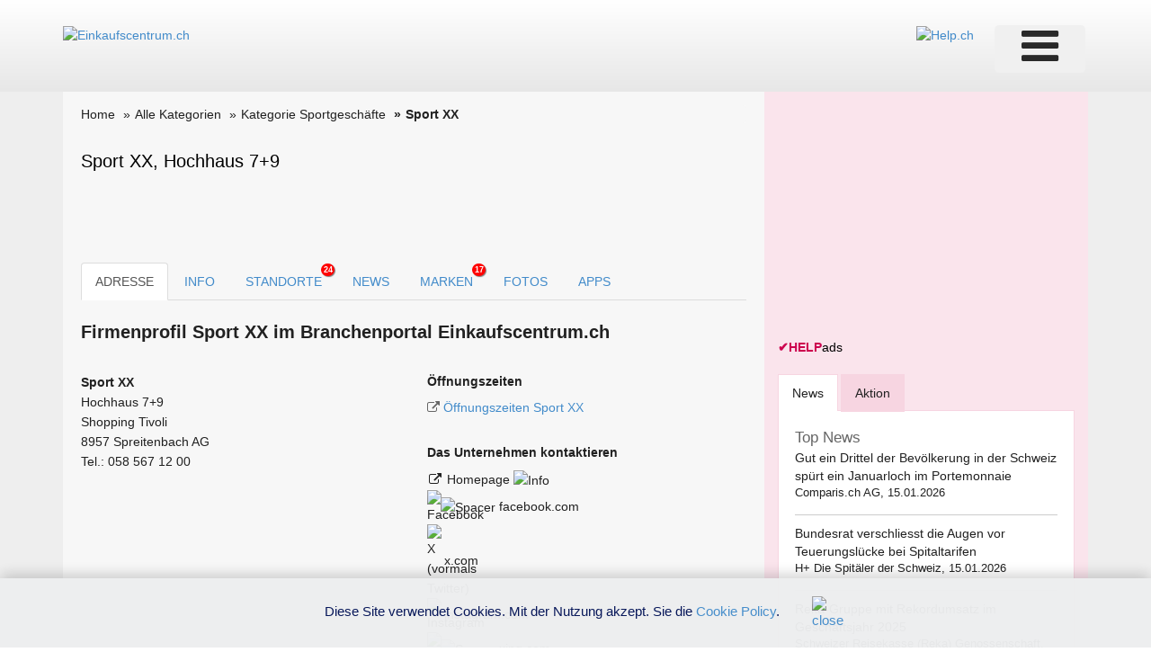

--- FILE ---
content_type: text/html; charset=utf-8
request_url: https://www.google.com/recaptcha/api2/aframe
body_size: 264
content:
<!DOCTYPE HTML><html><head><meta http-equiv="content-type" content="text/html; charset=UTF-8"></head><body><script nonce="r2lq0TSiUiloFM11wy0afQ">/** Anti-fraud and anti-abuse applications only. See google.com/recaptcha */ try{var clients={'sodar':'https://pagead2.googlesyndication.com/pagead/sodar?'};window.addEventListener("message",function(a){try{if(a.source===window.parent){var b=JSON.parse(a.data);var c=clients[b['id']];if(c){var d=document.createElement('img');d.src=c+b['params']+'&rc='+(localStorage.getItem("rc::a")?sessionStorage.getItem("rc::b"):"");window.document.body.appendChild(d);sessionStorage.setItem("rc::e",parseInt(sessionStorage.getItem("rc::e")||0)+1);localStorage.setItem("rc::h",'1768547511469');}}}catch(b){}});window.parent.postMessage("_grecaptcha_ready", "*");}catch(b){}</script></body></html>